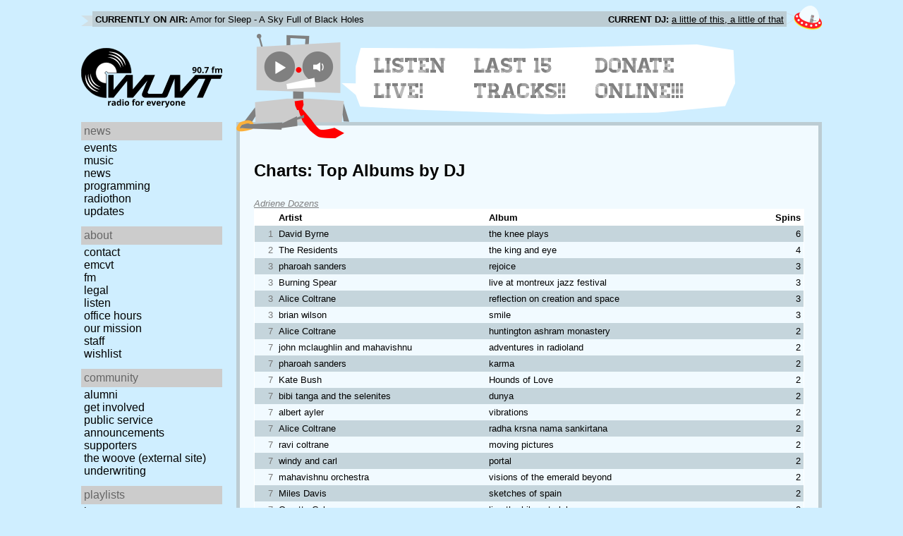

--- FILE ---
content_type: text/html; charset=utf-8
request_url: https://www.wuvt.vt.edu/playlists/charts/dj/424/albums
body_size: 21770
content:

<!DOCTYPE html>
<html lang="en">
    <head>
        <meta charset="utf-8" />
	<meta name="viewport" content="width=device-width, initial-scale=1" />
        <title>Adriene Dozens - Top Albums by DJ - Charts - WUVT: Radio for Everyone!</title>

        <link rel="stylesheet" type="text/css" href="/static/css/wuvt.css?v=28" />
        <link rel="stylesheet" type="text/css" href="/static/css/glyphiconstrap.css" />
        <link rel="alternate" type="application/atom+xml"
            href="/feed.atom" title="Atom Feed"  />
        
        
        <link rel="shortcut icon"
            href="/static/img/favicon.ico" />
        <link rel="apple-touch-icon"
            href="/static/img/icon.png" />
    </head>
    <body>

<header>
    <div id="nowplaying"> <!-- now playing bar -->
        
        <ul>
            <li><strong>Currently on air:</strong> <span id="current_track">Not Available</span></li>
            <li><strong>Current DJ:</strong> <span id="current_dj">Not Available</span></li>
        </ul>
        
    </div>

    <div id="mainheader">
        <h1>
            <a href="/" title="WUVT-FM 90.7 Blacksburg, VA">
	        <img id="logo" src="/static/img/logo.svg" alt="WUVT: Radio for Everyone! 90.7 FM" />
	    </a>
	    <img id="hamburger" src="/static/img/Hamburger_icon.svg" /> <!--Icon source: https://commons.wikimedia.org/wiki/File:Hamburger_icon.svg-->
	</h1>

        <div id="robot">
        </div>
	<div id="bubble">
            
            <ul>
                <li id="listen-live"><a href="/listen-live">Listen Live!</a></li>
                <li id="last-15"><a href="/last15">Last 15 Tracks!!</a></li>
                <li id="donate-online"><a href="/donate">Donate Online!!!</a></li>
            </ul>
            
        </div>
    </div>
    <nav> <!-- top, horizontal nav bar -->
        
        <ul>
        </ul>
        
    </nav>
</header>

<div id="wrapper">

    <div id="side" class="translateSide">
        <nav id="side_primary">
            
            <ul>
                <li>
                    <span class="menu-heading">News</span>
                    <ul>
                        
                        
                        <li><a href="/category/events">Events</a></li>
                        
                        
                        
                        <li><a href="/category/music">Music</a></li>
                        
                        
                        
                        <li><a href="/category/news">News</a></li>
                        
                        
                        
                        
                        
                        <li><a href="/category/programming">Programming</a></li>
                        
                        
                        
                        <li><a href="/category/radiothon">Radiothon</a></li>
                        
                        
                        
                        
                        
                        <li><a href="/category/station-updates">Updates</a></li>
                        
                        
                        
                        
                    </ul>
                </li>

                <li>
                    <span class="menu-heading">About</span>
                    <ul>
                        
                        <li><a href="/contact">Contact</a></li>
                        
                        
                        <li><a href="/emcvt">EMCVT</a></li>
                        
                        
                        <li><a href="/fm">FM</a></li>
                        
                        
                        <li><a href="/legal">Legal</a></li>
                        
                        
                        <li><a href="/listen-live">Listen</a></li>
                        
                        
                        <li><a href="/office-hours">Office Hours</a></li>
                        
                        
                        <li><a href="/about">Our Mission</a></li>
                        
                        
                        
                        <li><a href="/staff">Staff</a></li>
                        
                        
                        
                        <li><a href="/wishlist">Wishlist</a></li>
                        
                        
                        </ul>
                </li>
                <li>
                    <span class="menu-heading">Community</span>
                    <ul>
                        
                        <li><a href="/alumni">Alumni</a></li>
                        
                        
                        
                        
                        <li><a href="/community">Get Involved</a></li>
                        
                        
                        <li><a href="/public-relations">Public Service Announcements</a></li>
                        
                        
                        <li><a href="/supporters">Supporters</a></li>
                        
                        
                        <li><a href="/the-woove">The Woove (external site)</a></li>
                        
                        
                        <li><a href="/underwriting">Underwriting</a></li>
                        
                        </ul>
                </li>
                <li>
                    <span class="menu-heading">Playlists</span>
                    <ul>
                        <li><a href="/last15">Last 15</a></li>
                        <li><a href="/playlists/date">by date</a></li>
                        <li><a href="/playlists/dj">by DJ</a></li>
                        <li><a href="/playlists/charts">Charts</a></li>
                        </ul>
                </li>
                <li>
                    <span class="menu-heading">Shows</span>
                    <ul>
                        
                        
                        
                        <li><a href="/shows">Schedule</a></li>
                        
                        
                        </ul>
                </li>
                

                <li>
                    <span class="menu-heading">Social</span>
                    <ul>
                        <li><a href="https://www.instagram.com/wuvt" rel="external" title="WUVT on Instagram">Instagram</a></li>
                        <li><a href="https://www.youtube.com/@wuvtfm" rel="external" title="WUVT on YouTube">WUVT on YouTube</a></li>
                        <li><a href="https://www.facebook.com/WUVTFM" rel="external" title="WUVT on Facebook">Facebook</a></li>
                        <li><a href="/feed.atom" rel="feed" title="Atom Feed">Feed</a></li>
                    </ul>
                </li>
            </ul>
            
        </nav>

        
        <ul id="side_social">
        </ul>
        
    </div>

    <div id="content">
        
<section>
<header>
    <h2>Charts: Top Albums by DJ</h2>
    <h3><a href="/playlists/dj/424">Adriene Dozens</a></h3>
</header>


<section class="tableSection">
<table class="tracklist tracklist-ranked chart">
    <thead>
        <th></th>
        <th>Artist</th>
        <th>Album</th>
        <th class="text-right">Spins</th>
    </thead>
    <tbody>
    
        <tr>
            <td>1</td>
            <td>David Byrne</td>
            <td>the knee plays</td>
            <td class="text-right">6</td>
        </tr>
    
        <tr>
            <td>2</td>
            <td>The Residents</td>
            <td>the king and eye</td>
            <td class="text-right">4</td>
        </tr>
    
        <tr>
            <td>3</td>
            <td>pharoah sanders</td>
            <td>rejoice</td>
            <td class="text-right">3</td>
        </tr>
    
        <tr>
            <td>3</td>
            <td>Burning Spear</td>
            <td>live at montreux jazz festival</td>
            <td class="text-right">3</td>
        </tr>
    
        <tr>
            <td>3</td>
            <td>Alice Coltrane</td>
            <td>reflection on creation and space</td>
            <td class="text-right">3</td>
        </tr>
    
        <tr>
            <td>3</td>
            <td>brian wilson</td>
            <td>smile</td>
            <td class="text-right">3</td>
        </tr>
    
        <tr>
            <td>7</td>
            <td>Alice Coltrane</td>
            <td>huntington ashram monastery</td>
            <td class="text-right">2</td>
        </tr>
    
        <tr>
            <td>7</td>
            <td>john mclaughlin and mahavishnu</td>
            <td>adventures in radioland</td>
            <td class="text-right">2</td>
        </tr>
    
        <tr>
            <td>7</td>
            <td>pharoah sanders</td>
            <td>karma</td>
            <td class="text-right">2</td>
        </tr>
    
        <tr>
            <td>7</td>
            <td>Kate Bush</td>
            <td>Hounds of Love</td>
            <td class="text-right">2</td>
        </tr>
    
        <tr>
            <td>7</td>
            <td>bibi tanga and the selenites</td>
            <td>dunya</td>
            <td class="text-right">2</td>
        </tr>
    
        <tr>
            <td>7</td>
            <td>albert ayler</td>
            <td>vibrations</td>
            <td class="text-right">2</td>
        </tr>
    
        <tr>
            <td>7</td>
            <td>Alice Coltrane</td>
            <td>radha krsna nama sankirtana</td>
            <td class="text-right">2</td>
        </tr>
    
        <tr>
            <td>7</td>
            <td>ravi coltrane</td>
            <td>moving pictures</td>
            <td class="text-right">2</td>
        </tr>
    
        <tr>
            <td>7</td>
            <td>windy and carl</td>
            <td>portal</td>
            <td class="text-right">2</td>
        </tr>
    
        <tr>
            <td>7</td>
            <td>mahavishnu orchestra</td>
            <td>visions of the emerald beyond</td>
            <td class="text-right">2</td>
        </tr>
    
        <tr>
            <td>7</td>
            <td>Miles Davis</td>
            <td>sketches of spain</td>
            <td class="text-right">2</td>
        </tr>
    
        <tr>
            <td>7</td>
            <td>Ornette Coleman</td>
            <td>live the hilcrest club</td>
            <td class="text-right">2</td>
        </tr>
    
        <tr>
            <td>7</td>
            <td>Ornette Coleman</td>
            <td>the shape of jazz to come</td>
            <td class="text-right">2</td>
        </tr>
    
        <tr>
            <td>7</td>
            <td>David Byrne</td>
            <td>the forest</td>
            <td class="text-right">2</td>
        </tr>
    
        <tr>
            <td>21</td>
            <td>god</td>
            <td>my pal</td>
            <td class="text-right">1</td>
        </tr>
    
        <tr>
            <td>21</td>
            <td>gomez</td>
            <td>split the difference</td>
            <td class="text-right">1</td>
        </tr>
    
        <tr>
            <td>21</td>
            <td>gong</td>
            <td>you</td>
            <td class="text-right">1</td>
        </tr>
    
        <tr>
            <td>21</td>
            <td>Grizzly Bear</td>
            <td>Veckatimest</td>
            <td class="text-right">1</td>
        </tr>
    
        <tr>
            <td>21</td>
            <td>Iggy Pop</td>
            <td>The Idiot</td>
            <td class="text-right">1</td>
        </tr>
    
        <tr>
            <td>21</td>
            <td>John Coltrane</td>
            <td>alternate takes</td>
            <td class="text-right">1</td>
        </tr>
    
        <tr>
            <td>21</td>
            <td>John Coltrane</td>
            <td>interstellar space</td>
            <td class="text-right">1</td>
        </tr>
    
        <tr>
            <td>21</td>
            <td>John Coltrane</td>
            <td>turning point</td>
            <td class="text-right">1</td>
        </tr>
    
        <tr>
            <td>21</td>
            <td>john coltrane/ don cherry</td>
            <td>the avant garde</td>
            <td class="text-right">1</td>
        </tr>
    
        <tr>
            <td>21</td>
            <td>john fahey</td>
            <td>womblife</td>
            <td class="text-right">1</td>
        </tr>
    
        <tr>
            <td>21</td>
            <td>last days of may</td>
            <td>last days of may</td>
            <td class="text-right">1</td>
        </tr>
    
        <tr>
            <td>21</td>
            <td>Leonard Cohen</td>
            <td>songs from a room</td>
            <td class="text-right">1</td>
        </tr>
    
        <tr>
            <td>21</td>
            <td>Love</td>
            <td>Forever Changes</td>
            <td class="text-right">1</td>
        </tr>
    
        <tr>
            <td>21</td>
            <td>Nicomedes Santa Cruz</td>
            <td>Rough Guide to Afro Peruvian Mountain People</td>
            <td class="text-right">1</td>
        </tr>
    
        <tr>
            <td>21</td>
            <td>Ornette Coleman</td>
            <td>the empty foxhole</td>
            <td class="text-right">1</td>
        </tr>
    
        <tr>
            <td>21</td>
            <td>Ornette Coleman</td>
            <td>the great london concert</td>
            <td class="text-right">1</td>
        </tr>
    
        <tr>
            <td>21</td>
            <td>palace brothers</td>
            <td>palace</td>
            <td class="text-right">1</td>
        </tr>
    
        <tr>
            <td>21</td>
            <td>pat metheny</td>
            <td>orchestrion</td>
            <td class="text-right">1</td>
        </tr>
    
        <tr>
            <td>21</td>
            <td>Patsy Cline</td>
            <td>mystery train classic railroad songs vol 2</td>
            <td class="text-right">1</td>
        </tr>
    
        <tr>
            <td>21</td>
            <td>pharoah</td>
            <td>heart is a melody</td>
            <td class="text-right">1</td>
        </tr>
    
        <tr>
            <td>21</td>
            <td>Pharoah Sanders</td>
            <td>save Our Children</td>
            <td class="text-right">1</td>
        </tr>
    
        <tr>
            <td>21</td>
            <td>phillip glass</td>
            <td>glassworks</td>
            <td class="text-right">1</td>
        </tr>
    
        <tr>
            <td>21</td>
            <td>phillip glass</td>
            <td>&#34;low&#34; symphony</td>
            <td class="text-right">1</td>
        </tr>
    
        <tr>
            <td>21</td>
            <td>phillip glass/ allen ginsberg</td>
            <td>hydrogen jukebox</td>
            <td class="text-right">1</td>
        </tr>
    
        <tr>
            <td>21</td>
            <td>richard einhorn</td>
            <td>passion of joan of arc</td>
            <td class="text-right">1</td>
        </tr>
    
        <tr>
            <td>21</td>
            <td>Richard Pinhas</td>
            <td>East West</td>
            <td class="text-right">1</td>
        </tr>
    
        <tr>
            <td>21</td>
            <td>Roberta Flack and Donny Hathaway</td>
            <td>s/t</td>
            <td class="text-right">1</td>
        </tr>
    
        <tr>
            <td>21</td>
            <td>shakti with john mcglaughlin</td>
            <td>a handful of beauty</td>
            <td class="text-right">1</td>
        </tr>
    
        <tr>
            <td>21</td>
            <td>shakti with john mcglaughlin</td>
            <td>natural elements</td>
            <td class="text-right">1</td>
        </tr>
    
        <tr>
            <td>21</td>
            <td>Sonic Youth</td>
            <td>The Eternal</td>
            <td class="text-right">1</td>
        </tr>
    
        <tr>
            <td>21</td>
            <td>Spiritualized</td>
            <td>i think i&#39;m in love</td>
            <td class="text-right">1</td>
        </tr>
    
        <tr>
            <td>21</td>
            <td>Sun Ra</td>
            <td>fate in a pleasant mood</td>
            <td class="text-right">1</td>
        </tr>
    
        <tr>
            <td>21</td>
            <td>albert ayler</td>
            <td>bells - prophecy</td>
            <td class="text-right">1</td>
        </tr>
    
        <tr>
            <td>21</td>
            <td>The Residents</td>
            <td>13th anniversary show</td>
            <td class="text-right">1</td>
        </tr>
    
        <tr>
            <td>21</td>
            <td>Tortoise</td>
            <td>its all around you</td>
            <td class="text-right">1</td>
        </tr>
    
        <tr>
            <td>21</td>
            <td>traditional music of peru 8</td>
            <td>piura</td>
            <td class="text-right">1</td>
        </tr>
    
        <tr>
            <td>21</td>
            <td>twilight memories of the three suns</td>
            <td>avant fairfax</td>
            <td class="text-right">1</td>
        </tr>
    
        <tr>
            <td>21</td>
            <td>West India Company</td>
            <td>Vince Clark Pyrotechnics</td>
            <td class="text-right">1</td>
        </tr>
    
        <tr>
            <td>21</td>
            <td>windy and carl</td>
            <td>depths</td>
            <td class="text-right">1</td>
        </tr>
    
        <tr>
            <td>21</td>
            <td>windy and carl</td>
            <td>drawing od sound</td>
            <td class="text-right">1</td>
        </tr>
    
        <tr>
            <td>21</td>
            <td>windy and carl</td>
            <td>drawing of sound</td>
            <td class="text-right">1</td>
        </tr>
    
        <tr>
            <td>21</td>
            <td>Sun Ra</td>
            <td>Lanquidity</td>
            <td class="text-right">1</td>
        </tr>
    
        <tr>
            <td>21</td>
            <td>albert ayler trio</td>
            <td>spiritual unity</td>
            <td class="text-right">1</td>
        </tr>
    
        <tr>
            <td>21</td>
            <td>Alice Coltrane</td>
            <td>lord of lords</td>
            <td class="text-right">1</td>
        </tr>
    
        <tr>
            <td>21</td>
            <td>Alice Coltrane</td>
            <td>transfiguration</td>
            <td class="text-right">1</td>
        </tr>
    
        <tr>
            <td>21</td>
            <td>Alice Coltrane</td>
            <td>world galaxy</td>
            <td class="text-right">1</td>
        </tr>
    
        <tr>
            <td>21</td>
            <td>Alice Coltrane Quintet</td>
            <td>ptah, the el daoud</td>
            <td class="text-right">1</td>
        </tr>
    
        <tr>
            <td>21</td>
            <td>Aphex Twin</td>
            <td>26 mixes for cash</td>
            <td class="text-right">1</td>
        </tr>
    
        <tr>
            <td>21</td>
            <td>Aphex Twin</td>
            <td>Drukqs</td>
            <td class="text-right">1</td>
        </tr>
    
        <tr>
            <td>21</td>
            <td>Black Dice</td>
            <td>creature comfort</td>
            <td class="text-right">1</td>
        </tr>
    
        <tr>
            <td>21</td>
            <td>Bombay Dub Orchestra</td>
            <td>Bombay Dub Orchestra</td>
            <td class="text-right">1</td>
        </tr>
    
        <tr>
            <td>21</td>
            <td>Brian Eno</td>
            <td>apollo</td>
            <td class="text-right">1</td>
        </tr>
    
        <tr>
            <td>21</td>
            <td>digable planets</td>
            <td>reachin</td>
            <td class="text-right">1</td>
        </tr>
    
        <tr>
            <td>21</td>
            <td>dollar brand</td>
            <td>the journey</td>
            <td class="text-right">1</td>
        </tr>
    
        <tr>
            <td>21</td>
            <td>don cherry</td>
            <td>hear and now</td>
            <td class="text-right">1</td>
        </tr>
    
        <tr>
            <td>21</td>
            <td>don cherry</td>
            <td>relativity suite</td>
            <td class="text-right">1</td>
        </tr>
    
        <tr>
            <td>21</td>
            <td>Duc D&#39;angelo quartet</td>
            <td>no overdubbs</td>
            <td class="text-right">1</td>
        </tr>
    
        <tr>
            <td>21</td>
            <td>elliot smith</td>
            <td>dreamworks</td>
            <td class="text-right">1</td>
        </tr>
    
        <tr>
            <td>21</td>
            <td>eluvium</td>
            <td>copia</td>
            <td class="text-right">1</td>
        </tr>
    
        <tr>
            <td>21</td>
            <td>faust</td>
            <td>IV</td>
            <td class="text-right">1</td>
        </tr>
    
        <tr>
            <td>21</td>
            <td>faust</td>
            <td>you know</td>
            <td class="text-right">1</td>
        </tr>
    
    </tbody>
</table>
</section>

</section>

    </div>
</div>

<footer>
    © 2007-2026 WUVT-FM et al. <a href="/legal">Some rights reserved.</a> <a href="/privacy">Privacy Policy</a>
</footer>


<script src="/static/js/jquery.js"></script>
<script src="/static/js/moment.min.js"></script>
<script src="/static/js/global.js"></script>
<script src="/static/js/live.js?v=3"></script>
<script src="/static/js/stream.js?v=3"></script>
<script src="/static/js/playlists_by_date.js"></script>
<script src="/static/js/responsive_components.js"></script>
<script src="/js/init.js"></script>

    </body>
</html>

--- FILE ---
content_type: application/javascript; charset=utf-8
request_url: https://www.wuvt.vt.edu/js/init.js
body_size: 263
content:
// @license magnet:?xt=urn:btih:0b31508aeb0634b347b8270c7bee4d411b5d4109&dn=agpl-3.0.txt AGPL-v3.0

wuvtLive("https://trackman-fm.apps.wuvt.vt.edu");
initAjaxLinks();
initPlayer();
initLocalDates();

$(document).on('pageChange', function() {
    if($('#playlists_by_date').length) {
        var p = new PlaylistsByDate('#playlists_by_date', "https://trackman-fm.apps.wuvt.vt.edu");
        p.init();
    }
});

// @license-end